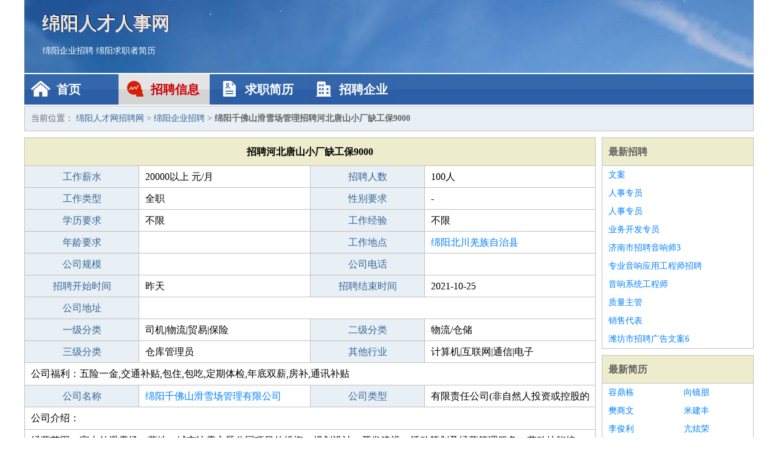

--- FILE ---
content_type: text/html
request_url: https://bbmghsl.com/zhaopin/2722.html
body_size: 2573
content:
<!DOCTYPE html>
<html>
<head>
<meta charset="UTF-8">
<meta name="viewport" content="width=device-width, initial-scale=1.0">
<meta http-equiv="X-UA-Compatible" content="IE=edge,chrome=1">
<meta name="applicable-device" content="pc,mobile">
<meta name="robots" content="all">
<meta name="keywords" content="河北唐山小厂缺工保9000,绵阳千佛山滑雪场管理招聘河北唐山小厂缺工保9000">
<title>绵阳千佛山滑雪场管理招聘河北唐山小厂缺工保9000 绵阳人才网招聘网</title>
<link rel="stylesheet" type="text/css" media="screen" href="/static/default/css/common.css?v=1768500413"/>
</head>
<body>
<div class="header inner">
<div class="mod-head">
<div class="hd">
<a href="/" class="logo">绵阳人才人事网</a>
<a href="/zhaopin/">绵阳企业招聘</a>
<a href="/jianli/">绵阳求职者简历</a>
</div>
<div class="bd">
<div class="nav">
<a href="/" class="home">首页</a>
<a href="/zhaopin/" class="job active">招聘信息</a>
<a href="/jianli/" class="jianli">求职简历</a>
<a href="/qiye/" class="qiye">招聘企业</a>
</div>
</div>
</div>
</div>
<div class="container inner">
<div class="mod-breadcrumbs">
<div class="bd">
当前位置：
<a href="/">绵阳人才网招聘网</a> &gt;
<a href="/zhaopin/">绵阳企业招聘</a> &gt;
<strong>绵阳千佛山滑雪场管理招聘河北唐山小厂缺工保9000</strong>
</div>
</div>
<div class="main">
<div class="mod-table module">
<div class="hd">
<h1>招聘河北唐山小厂缺工保9000</h1>
</div>
<div class="bd">
<p>
<label>工作薪水</label>
<span>20000以上 元/月</span>
<label>招聘人数</label>
<span>100人</span>
</p>
<p>
<label>工作类型</label>
<span>全职</span>
<label>性别要求</label>
<span>-</span>
</p>
<p>
<label>学历要求</label>
<span>不限</span>
<label>工作经验</label>
<span>不限</span>
</p>
<p>
<label>年龄要求</label>
<span></span>
<label>工作地点</label>
<span><a href="/beichuanqiangzuzizhixian/" target="_blank">绵阳北川羌族自治县</a></span>
</p>
<p>
<label>公司规模</label>
<span></span>
<label>公司电话</label>
<span></span>
</p>
<p>
<label>招聘开始时间</label>
<span>昨天</span>
<label>招聘结束时间</label>
<span>2021-10-25</span>
</p>
<p>
<label>公司地址</label>
<span class="big"></span>
</p>
<p>
<label>一级分类</label>
<span>司机|物流|贸易|保险</span>
<label>二级分类</label>
<span>物流/仓储</span>
</p>
<p>
<label>三级分类</label>
<span>仓库管理员</span>
<label>其他行业</label>
<span>计算机|互联网|通信|电子</span>
</p>
<p class="large">
公司福利：五险一金,交通补贴,包住,包吃,定期体检,年底双薪,房补,通讯补贴                </p>
<p>
<label>公司名称</label>
<span>
<a href="/qiye/1496.html" target="_blank">绵阳千佛山滑雪场管理有限公司</a>
</span>
<label>公司类型</label>
<span>有限责任公司(非自然人投资或控股的法人独资)</span>
</p>
<p  class="large">
公司介绍：                </p>
<p  class="large">
经营范围：室内外滑雪场、营地、城市冰雪主题公园项目的投资、规划设计、开发建设、活动策划及经营管理服务；劳动技能培训；滑雪、滑草器具的出租；滑雪技术指导；旅游产品销售；餐饮服务；住宿服务；国内广告的设计、制作、代理发布；广告牌租赁；基础设施项目投资（不含金融、证券、保险及融资性担保等需前置审批的业务）；房地产开发；房屋的销售、租赁；物业管理服务；房屋和土木工程设计与施工；土石方工程专业承包；园林景观设计。（以上经营范围凭许可证或资质在有效期内从事经营活动）（依法须经批准的项目，经相关部门批准后方可开展经营活动）                        </p>
<p>
<label>企业联系电话</label>
<span class="big"></span>
</p>
<p class="large">
本文链接：http://www.bbmghsl.com/zhaopin/2722.html                </p>
</div>
</div>
</div>
<div class="side">
<div class="mod-recommed module">
<div class="hd">
<a href="/zhaopin/">最新招聘</a>
</div>
<div class="bd">
<ul>
<li>
<a href="/zhaopin/2035.html" target="_blank">文案</a>
</li>
<li>
<a href="/zhaopin/2034.html" target="_blank">人事专员</a>
</li>
<li>
<a href="/zhaopin/2033.html" target="_blank">人事专员</a>
</li>
<li>
<a href="/zhaopin/2032.html" target="_blank">业务开发专员</a>
</li>
<li>
<a href="/zhaopin/2031.html" target="_blank">济南市招聘音响师3</a>
</li>
<li>
<a href="/zhaopin/2030.html" target="_blank">专业音响应用工程师招聘</a>
</li>
<li>
<a href="/zhaopin/2029.html" target="_blank">音响系统工程师</a>
</li>
<li>
<a href="/zhaopin/2028.html" target="_blank">质量主管</a>
</li>
<li>
<a href="/zhaopin/2027.html" target="_blank">销售代表</a>
</li>
<li>
<a href="/zhaopin/2026.html" target="_blank">潍坊市招聘广告文案6</a>
</li>
</ul>
</div>
</div>
<div class="mod-recommed mod-hot module">
<div class="hd">
<a href="/jianli/">最新简历</a>
</div>
<div class="bd">
<ul>
<li>
<a href="/jianli/894.html" target="_blank">容鼎栋</a>
</li>
<li>
<a href="/jianli/895.html" target="_blank">向镜朋</a>
</li>
<li>
<a href="/jianli/896.html" target="_blank">樊商文</a>
</li>
<li>
<a href="/jianli/901.html" target="_blank">米建丰</a>
</li>
<li>
<a href="/jianli/905.html" target="_blank">李俊利</a>
</li>
<li>
<a href="/jianli/906.html" target="_blank">亢炫荣</a>
</li>
<li>
<a href="/jianli/912.html" target="_blank">共钦毅</a>
</li>
<li>
<a href="/jianli/913.html" target="_blank">龙雨楷</a>
</li>
<li>
<a href="/jianli/914.html" target="_blank">武冬芙</a>
</li>
<li>
<a href="/jianli/915.html" target="_blank">黄熙捷</a>
</li>
<li>
<a href="/jianli/916.html" target="_blank">钟柏泉</a>
</li>
<li>
<a href="/jianli/917.html" target="_blank">卢巧若</a>
</li>
<li>
<a href="/jianli/919.html" target="_blank">羊幽惠</a>
</li>
<li>
<a href="/jianli/923.html" target="_blank">申国圣</a>
</li>
<li>
<a href="/jianli/924.html" target="_blank">褚桐碧</a>
</li>
<li>
<a href="/jianli/926.html" target="_blank">沈宸葵</a>
</li>
<li>
<a href="/jianli/928.html" target="_blank">曹苑博</a>
</li>
<li>
<a href="/jianli/929.html" target="_blank">季素莹</a>
</li>
<li>
<a href="/jianli/931.html" target="_blank">闵钦欧</a>
</li>
<li>
<a href="/jianli/932.html" target="_blank">邱嘉泉</a>
</li>
</ul>
</div>
</div>
</div>
</div>
<div class="footer">
<div class="inner">
<div class="mod-foot">
<p><a href="//www.bbmghsl.com/">绵阳人才网 - 绵阳人才网招聘网</a></p>
<p><a href="//www.bbmghsl.com/" target="_blank">关于我们</a>
<a href="//www.bbmghsl.com/" target="_blank">绵阳人才网招聘网</a>  <a href="//www.bbmghsl.com/sitemap.xml" target="_blank">网站地图</a> Copyright &copy; 2010-2026  All Rights Reserved.
</p>
</div>
</div>
</div>
<script src="/static/default/script/jquery-1.11.0.min.js"></script>
<script src="/static/default/script/common.js"></script>
<script defer src="https://static.cloudflareinsights.com/beacon.min.js/vcd15cbe7772f49c399c6a5babf22c1241717689176015" integrity="sha512-ZpsOmlRQV6y907TI0dKBHq9Md29nnaEIPlkf84rnaERnq6zvWvPUqr2ft8M1aS28oN72PdrCzSjY4U6VaAw1EQ==" data-cf-beacon='{"version":"2024.11.0","token":"5e4cdc8a82f24172a324f4c1a14338b1","r":1,"server_timing":{"name":{"cfCacheStatus":true,"cfEdge":true,"cfExtPri":true,"cfL4":true,"cfOrigin":true,"cfSpeedBrain":true},"location_startswith":null}}' crossorigin="anonymous"></script>
</body>
</html>
